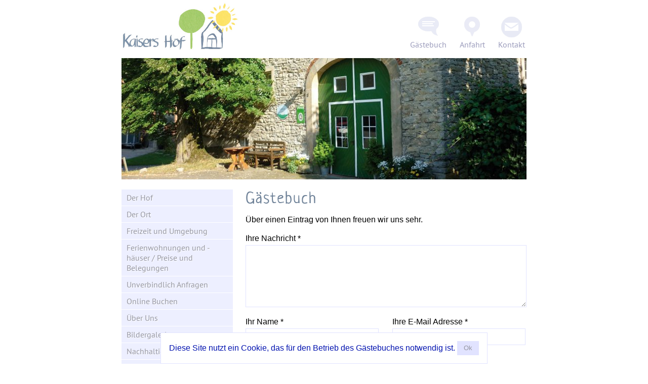

--- FILE ---
content_type: text/html; charset=UTF-8
request_url: https://kaisers-hof.de/gaestebuch
body_size: 3146
content:
<!DOCTYPE html>
<html lang="en">
<head>

	<title>Kaisers Hof - Urlaub auf dem Bauernhof - G&auml;stebuch</title>
	<base href="https://kaisers-hof.de" />
	<meta charset="utf-8" />
	<meta name="description" content="Ferien auf dem Bauernhof" />
	<meta name="keywords" content="" />
	<meta name="robots" content="index, follow" />
	<link rel="icon" type="image/jpeg" href="assets/img/favicon.jpg">

	<link href="https://kaisers-hof.de/assets/styles/styles.css" rel="stylesheet">
	<script src="https://kaisers-hof.de/assets/js/jquery.min.js"></script>	<script src="https://kaisers-hof.de/assets/js/jquery.cycle.lite.js"></script>	<link href="https://kaisers-hof.de/assets/fancybox/jquery.fancybox.css" rel="stylesheet">	<script src="https://kaisers-hof.de/assets/fancybox/jquery.fancybox.pack.js"></script>
	<script src="https://kaisers-hof.de/assets/js/ajax.js"></script>
	<!--[if lt IE 9]>
	<script src="https://kaisers-hof.de/assets/js/html5shiv.js"></script>	<![endif]-->

</head>

<body>
<div id="site">
  <header>
	<div class="clearfix">
					<h1><a href="https://kaisers-hof.de">Kaisers Hof - Urlaub auf dem Bauernhof</a></h1>
				<aside>
			<ul class="icon-nav">
																<li><a href="https://kaisers-hof.de/gaestebuch" class="book">Gästebuch</a></li>
				<li><a href="https://kaisers-hof.de/anfahrt" class="anfahrt">Anfahrt</a></li>
				<li><a href="https://kaisers-hof.de/kontakt" class="kontakt">Kontakt</a></li>
			</ul>
		</aside>
	</div>
		<div class="slideshow">
			<img src="https://kaisers-hof.de/media/pages/slideshow/dc0df6318a-1668633042/p1010202.jpg" width="800" height="240" alt="p1010202" />
	<img src="https://kaisers-hof.de/media/pages/slideshow/43c17fab35-1668633042/lavendel.jpg" width="800" height="261" alt="lavendel" />
	<img src="https://kaisers-hof.de/media/pages/slideshow/61dbd31245-1668633043/deutz_slide.jpg" width="800" height="240" alt="deutz_slide" />
	<img src="https://kaisers-hof.de/media/pages/slideshow/64b8841189-1668633043/terrasse_hofstube_slide.jpg" width="800" height="240" alt="terrasse_hofstube_slide" />
	<img src="https://kaisers-hof.de/media/pages/slideshow/bf3c12ea36-1668633042/slide-gaense.jpg" width="800" height="240" alt="slide-gaense" />
	<img src="https://kaisers-hof.de/media/pages/slideshow/8dcbb88dd2-1668633043/header_1.jpg" width="800" height="240" alt="header_1" />
	<img src="https://kaisers-hof.de/media/pages/slideshow/94114f546f-1668633042/header_2.jpg" width="800" height="240" alt="header_2" />
	</div>
  </header>
  <div id="main" class="clearfix">
<aside class="sidebar">
	<ul class="level_1">
      	    		<li class="dropdown">
    			<a href="https://kaisers-hof.de/der-hof">Der Hof</a>
    			    		</li>
    	    		<li class="dropdown">
    			<a href="https://kaisers-hof.de/der-ort">Der Ort</a>
    			    		</li>
    	    		<li class="dropdown">
    			<a href="https://kaisers-hof.de/freizeit-umgebung">Freizeit und Umgebung</a>
    			    		</li>
    	    		<li class="dropdown">
    			<a href="https://kaisers-hof.de/wohnungen">Ferienwohnungen  und  -  h&auml;user /  Preise  und  Belegungen</a>
    			    		</li>
    	    		<li class="dropdown">
    			<a href="https://kaisers-hof.de/anfragen">Unverbindlich Anfragen</a>
    			    		</li>
    	    		<li class="dropdown">
    			<a href="https://kaisers-hof.de/online-buchen">Online Buchen</a>
    			    		</li>
    	    		<li class="dropdown">
    			<a href="https://kaisers-hof.de/ueber-uns">&Uuml;ber Uns</a>
    			    		</li>
    	    		<li class="dropdown">
    			<a href="https://kaisers-hof.de/bildergalerien">Bildergalerien</a>
    			    		</li>
    	    		<li class="dropdown">
    			<a href="https://kaisers-hof.de/nachhaltigkeit">Nachhaltigkeit</a>
    			    		</li>
    	    		<li class="dropdown">
    			<a href="https://kaisers-hof.de/kinderfreundlich">Kinderfreundlich  und  Kindersicher</a>
    			    		</li>
    	    		<li class="dropdown">
    			<a href="https://kaisers-hof.de/angebote-fuer-firmen">Angebote f&uuml;r Firmen</a>
    			    		</li>
    	    		<li class="dropdown">
    			<a href="https://kaisers-hof.de/datenschutz">Datenschutz</a>
    			    		</li>
    	    		<li class="dropdown">
    			<a href="https://kaisers-hof.de/agb">AGB</a>
    			    		</li>
    	 	</ul>
</aside>
<div class="content">
	<h2>G&auml;stebuch</h2>
	<p>Über einen Eintrag von Ihnen freuen wir uns sehr.</p>
		<form action="https://kaisers-hof.de/gaestebuch" id="guestbook" method="post">
		<div class="message">
			<label for="message">Ihre Nachricht *</label>
			<textarea name="message" rows="7" cols="30" required></textarea>
		</div>
		<div class="person clearfix">
			<div class="left">
				<label for="name">Ihr Name *</label>
				<input type="text" name="name" value="" required/>

			</div>
			<div class="right">
				<label for="mail">Ihre E-Mail Adresse *</label>
				<input type="email" name="mail" value="" required />
			</div>
			<input type="hidden" name="csrf_token" value="4f61f6e3853878c46bad7ad4186e872fbeb6deeedad918d651313ad60e3bc999">	   	<input type="hidden" name="uniform-honeytime" value="pQuIYyQO9+mSsLx8De3mRrBHyAIdxtg615SCDAMmAFsKEe6yzoD4gvnR3FH7cyYSgmWbeinFHAByOBa1sS5PMg==">		</div>
		<div class="result">
		   			<p><input type="submit" value="abschicken" /></p>
		</div>
	</form>

	<h3 class="add-entry">Einträge</h3>

	
	<section id="gb-entries">
		<article id="entry-208">
	<h4>
		Eintrag von
		<strong>
			Angelika Riedrich		</strong>
	</h4>
	<p>
		Liebe Frau Kaiser, im Oktober habe ich es gewagt, mit meinen beiden Enkelinnen die erste Reise ohne Eltern zu versuchen. Die beiden sind 3 und 5 Jahre alt und habe die vielen Tiere, die Spielm&ouml;glchkeiten und vor allem das Reiten sehr genossen und ihr anf&auml;ngliches Heimweh dadurch gut &uuml;berwunden. Trotz Regenphasen haben wir alle wohlgef&uuml;hlt, weil die Wohnung gem&uuml;tlich eingerichtet ist und das vorhandenel Spielzeug gleich ausprobiert werden musste. 
Wir kommen bestimmt wieder und w&uuml;nschen Ihnen erst mal einen guten Jahresabschluss.
Herzliche Gr&uuml;&szlig;e Angelika Riedrich	</p>
</article>
<article id="entry-207">
	<h4>
		Eintrag von
		<strong>
			Vivien Varelmann		</strong>
	</h4>
	<p>
		&hellip;wir hatten wundersch&ouml;ne Tage auf Kaisers Hof. Wir waren zur Herbstzeit da und die Natur, der Garten und unser gem&uuml;tliches Apartment hat den Aufenthalt wirklich besonders gemacht! Das kleine D&ouml;rfchen Bellenberg ist ganz zauberhaft. Detmold und Lemgo in der N&auml;he - zwei sch&ouml;ne St&auml;dte!
Danke f&uuml;r die sch&ouml;ne Zeit bei euch!	</p>
</article>
<article id="entry-206">
	<h4>
		Eintrag von
		<strong>
			Sahrhage		</strong>
	</h4>
	<p>
		Ein wundersch&ouml;ner Hof um als Gro&szlig;familie einen (Kurz-)Urlaub zu machen! Wir waren zu drei Familien und haben eine tolle gemeinsame Zeit verbracht, besonders durch den gro&szlig;en sch&ouml;nen Garten, der verschiedene Sitzbereiche hat, selbst bei Regen.
Eine engagierte und lebenslustige Vermieterfamilie: freundlich, hilfsbereit und mit viel Geschmack f&uuml;rs Detail.
Vielen Dank, dass Sie uns ein gelungenes Wochenende erm&ouml;glicht haben!	</p>
</article>
<article id="entry-205">
	<h4>
		Eintrag von
		<strong>
			Kevin und Svenja Martin		</strong>
	</h4>
	<p>
		Wir haben uns sehr wohl gef&uuml;hlt und kommen gerne wieder. Vielen lieben Dank f&uuml;r alles. Familie Martin	</p>
</article>
<article id="entry-204">
	<h4>
		Eintrag von
		<strong>
			Familie Elbert /Sauer		</strong>
	</h4>
	<p>
		Hallo Familie Kaiser,
wir bedanken uns sehr herzlich f&uuml;r die Gastfreundschaft auf eurem Bauernhof.

Es war eine sehr sch&ouml;ne Woche auf dem Kaiser-Hof. Wir haben uns rundum wohl gef&uuml;hlt und gingen gut erholt nach Hause.

Besonders unsere Enkelkinder hatten einen riesigen Spa&szlig; mit der Vielfalt an Tieren. Auch die Spielwiese und die vielen Spieleger&auml;te auf dem Hof bzw. in der Scheune brachten uns allen sehr viel Abwechslung.

Das gr&ouml;&szlig;te Highlight f&uuml;r die Kinder war nat&uuml;rlich das Reiten auf den gro&szlig;en Pferden.

Gerne empfehlen wir euren Hof weiter.

Wir w&uuml;nschen euch allen eine Gute Zeit

Auf Wiedersehen und Gr&uuml;&szlig;e aus Aschaffenburg 
Familien Elbert und Sauer	</p>
</article>
	</section>

			<a id="load-more" href="https://kaisers-hof.de/gaestebuch/page:2">Mehr laden</a>
	</div>

<script>
$(function() {
pages = 35;
current = 1;

$('#load-more').click(
	function() {
		if (current < pages) {
			current++;
			// load new entry
			$('#gb-entries').append('<div class="page-'+current+'"></div>');
			$('#gb-entries .page-'+current).hide();
			$('#load-more').attr('value', 'Lädt...');

			// load new entry
			$('#gb-entries .page-'+current).load('gaestebuch/page:'+current+' #gb-entries article',
				function() {
					$('#load-more').attr('value', 'Mehr laden');
				});

			$('#gb-entries .page-'+current).fadeIn('slow');


			if (current >= pages) {
				$('#load-more').hide();
			} else {
				$('#load-more').attr('href', 'gaestebuch/page:'+(current+1));
			}

			$('#question').load('gaestebuch #question');
		}

		return false;
	}
);

});
</script>

	</div>
  </div>
  <footer>
    <div class="clearfix">
		<div class="left">
			<a href="https://the-inspired-ones.de/">the Inspired Ones</a>
		</div>
		<div class="right">
									<a href="https://kaisers-hof.de/intern">Gästebereich</a> |
									<a href="https://kaisers-hof.de/impressum">Impressum</a>		</div>
	</div>
  </footer>

  <div id="cookie-note" class="cookie-note cookie-popup">
   <div class="cookie-note__content">
      Diese Site nutzt ein Cookie, das für den Betrieb des Gästebuches notwendig ist.
      <button type="button" id="cookie-note-read" class="button button--unresponsive">Ok</button>
   </div>
</div>

</body>

</html>


--- FILE ---
content_type: text/css
request_url: https://kaisers-hof.de/assets/styles/styles.css
body_size: 2450
content:
/* CSS Document for kaisers-hof.de */

@import "reset.css";

/* pt-sans-regular - latin */
@font-face {
  font-family: 'PT Sans';
  font-style: normal;
  font-weight: 400;
  src: url('../fonts/pt-sans-v17-latin-regular.eot'); /* IE9 Compat Modes */
  src: local(''),
       url('../fonts/pt-sans-v17-latin-regular.eot?#iefix') format('embedded-opentype'), /* IE6-IE8 */
       url('../fonts/pt-sans-v17-latin-regular.woff2') format('woff2'), /* Super Modern Browsers */
       url('../fonts/pt-sans-v17-latin-regular.woff') format('woff'), /* Modern Browsers */
       url('../fonts/pt-sans-v17-latin-regular.ttf') format('truetype'), /* Safari, Android, iOS */
       url('../fonts/pt-sans-v17-latin-regular.svg#PTSans') format('svg'); /* Legacy iOS */
}

/* pt-sans-italic - latin */
@font-face {
  font-family: 'PT Sans';
  font-style: italic;
  font-weight: 400;
  src: url('../fonts/pt-sans-v17-latin-italic.eot'); /* IE9 Compat Modes */
  src: local(''),
       url('../fonts/pt-sans-v17-latin-italic.eot?#iefix') format('embedded-opentype'), /* IE6-IE8 */
       url('../fonts/pt-sans-v17-latin-italic.woff2') format('woff2'), /* Super Modern Browsers */
       url('../fonts/pt-sans-v17-latin-italic.woff') format('woff'), /* Modern Browsers */
       url('../fonts/pt-sans-v17-latin-italic.ttf') format('truetype'), /* Safari, Android, iOS */
       url('../fonts/pt-sans-v17-latin-italic.svg#PTSans') format('svg'); /* Legacy iOS */
}

/* pt-sans-700 - latin */
@font-face {
  font-family: 'PT Sans';
  font-style: normal;
  font-weight: 700;
  src: url('../fonts/pt-sans-v17-latin-700.eot'); /* IE9 Compat Modes */
  src: local(''),
       url('../fonts/pt-sans-v17-latin-700.eot?#iefix') format('embedded-opentype'), /* IE6-IE8 */
       url('../fonts/pt-sans-v17-latin-700.woff2') format('woff2'), /* Super Modern Browsers */
       url('../fonts/pt-sans-v17-latin-700.woff') format('woff'), /* Modern Browsers */
       url('../fonts/pt-sans-v17-latin-700.ttf') format('truetype'), /* Safari, Android, iOS */
       url('../fonts/pt-sans-v17-latin-700.svg#PTSans') format('svg'); /* Legacy iOS */
}


@font-face {
	font-family: Neucha;
	src: url('../fonts/Neucha-Regular.ttf');
}

body {
	font-family: Arial, Verdana, sans-serif;
	font-size:100%;
	/*background:url(img/wood.jpg) fixed top center;*/
	font-weight:normal;
}

a, a:link, a:visited {
	color:#708399;
}

a:hover, a:active {
	text-decoration:none;
	color: #006D1C;
}

p {
	line-height:1.5em;
	margin:1em 0;
}

h2 {
	font-family:'Neucha', Georgia, sans-serif;
	font-weight:normal;
	color:#708399;
	font-size:2em;
	line-height:1em;
	letter-spacing: 2px;
	margin-top:0;
}

h3 {
	margin: 1em 0 0.25em 0;
	font-weight:normal;
	font-family:"PT Sans", Helvetica, Arial, sans-serif;
	color:#8687A2;
	font-size:1.4em;
}

h4 {
	margin: 0 0 0.5em 0;
	font-weight:normal;
	color:#8687A2;
	font-size:1em;
}

.content ul {
	padding-left: 20px;
}

.content ul li {
	padding: 2px 0 2px 2px;
}

input, textarea {
	border: 1px solid #E1E3FF;
	padding: 8px 10px;
}

label {
	display:block;
	margin: 1em 0 0.25em 0;
}

input:active, input:focus, textarea:active, textarea:focus {
	border: 1px solid #BFC5FF;
}

input[type="submit"] {
	background: #7D8AFF;
	border: 0;
	padding: 9px 11px;
	text-transform: uppercase;
	font-weight: bold;
	color:#fff;
	cursor:pointer;

	-moz-transition: 	ease 400ms;
	-webkit-transition: ease 400ms;
	transition: 		ease 400ms;
}

input[type="submit"]:hover {
	background: #9DA7FF;
}

input[disabled], input[disabled='disabled'] {
	background: #EDEFFF !important;
	cursor: default !important
}

/* === CLEAR === */
.clearfix:after {
	content: ".";
	display: block;
	clear: both;
	visibility: hidden;
	line-height: 0;
	height: 0;
}

.clearfix {
	display: inline-block;
}

html[xmlns] .clearfix {
	display: block;
}

* html .clearfix {
	height: 1%;
}

/* Container Layout */
html, body { height: 100%; }

body > #site {min-height: 100%;}

#site {
	width:800px;
	margin:0px auto;
	background:#fff;
	border:30px solid #fff;
	border-bottom:0;
	border-top:0;
}

header div.slideshow {
	height:240px;
	overflow: hidden;
}

header h1 {
	width:347px;
	float:left;
	margin: 0;
}

header h1 a{
	width: 347px;
	height:0;
	padding-top: 95px;
	background: url(../img/logo.jpg) no-repeat;
	background-size: auto 95px;
	margin-top: 5px;
	display:block;
	overflow:hidden;
}

header aside {
	width:453px;
	float:right;
}

header aside ul.icon-nav {
	float:right;
}

header aside ul.icon-nav li {
	list-style:none;
	display:inline;
}

header aside ul.icon-nav li a {
	display:block;
	margin-left: 20px;
	padding: 45px 3px 0 3px;
	text-align:center;
	float:left;
	font-family:'PT Sans', helvetica, arial, sans-serif;
	text-decoration:none;
	color:#7A7BA5;
	margin-top:25px;
	opacity:.75;
}

header aside ul li a.kontakt {
	background:url(../img/mail.png) no-repeat top center;
}

header aside ul li a.anfahrt {
	background:url(../img/pin.png) no-repeat top center;
}

header aside ul li a.book {
	background:url(../img/chat.png) no-repeat top center;
}

header aside ul.icon-nav li a:hover {
	opacity:1;
}

#main {
	margin-top: 20px;
}

.sidebar {
	width:220px;
	float:left;
	padding-bottom:4em;
}

.fixed {
	position:fixed;
	top:15px;
}

aside.sidebar div.zertifikate {
	margin-top: 4em;
}

aside.sidebar div.zertifikate img {
	vertical-align: top;
}

aside.sidebar div.zertifikate img + img {
	margin-left: 13px;
}


.content {
	width: 555px;
	padding: 0 0 0 25px;
	border-left: 0px solid #edefff;
	margin-left:220px;
	padding-bottom:3em;
}

footer {
	height:1em;
	clear:both;
	width:800px;
	margin:0px auto;
	margin-top:-48px;
	font-size:0.85em;
	border-top: 1px solid #e7e9f9;
	padding:1em 0;
	color:#9596a1;
	border-left: 30px solid #fff;
	border-right: 30px solid #fff;
}

footer a, footer a:link, footer a:visited {
	color:#9596a1;
}

footer div.left  {
	float:left;
	width:220px;
}

footer div.left a {
	background: url(../img/tio.png) no-repeat left;
	padding-left:28px;
	line-height:1em;
	color:#888;
	text-decoration:none;
}

footer div.right  {
	float:right;
	width:580px;
	text-align:right;
}

/* === NAVIGATION === */

.level_1 {
	list-style:none;
	margin: 0;
}

.level_1 li a {
	display:block;
	font-family:'PT Sans', helvetica, arial, sans-serif;
	text-decoration:none;
	color:#9596a1;
	padding: 6px 10px;
	background:#edefff;
	margin-bottom:1px;
	text-shadow:1px 1px #fff;
}

.level_1 a:hover {
	background:#E1E3FF;

}

.level_1 .active a {
	background:transparent;
	color:#708399;
}

.level_1 .level_2 {
	background: #e6e8f7;
	list-style:none;
	margin: 0;
	margin-bottom:1px;
	padding: 0;

}

.level_1 .level_2 a {
	color:#8687A2;
	margin:0;
	border-top:1px solid #fff;
	padding-left:20px;
	background:transparent;
}

.level_1 .level_2 .active {
	background: url(../img/arrow.png) no-repeat right;
}

.level_1 .level_2 a:hover {
	color:#676898;
}

.level_1 .level_2 .first a {
	border-top:1px solid #DBDDEB;
}

.level_1 .level_2 .last a {
	border-bottom:1px solid #DBDDEB;
}


#contact input,  #contact textarea {
	width: 300px;
}

#contact input[type="submit"] {
	width: 322px;
}

#contact .message {
	margin-top: 2em;
}

#main .minigallery img {
	margin:0 1em 0.6em 0;
}

.galleries .image_container {
  margin:0 1em 0.6em 0;
  float: left;
}

.content img {
	margin-bottom:-5px;
	position:relative;
	border: 1px solid #fff;
	box-shadow:1px 1px 2px #999999;
}

.galleries .image_container a,
.minigallery a  {
	text-decoration:none;
}

.galleries .image_container a:hover img,
.minigallery a:hover img  {
   border: 1px solid #006D1C;
}

.galleries .image_container figcaption {
  margin: 0.5em 0;
  display: block;
 }

 .wohnung__grundriss {
 	float:right;
 	margin-left: 1.5em;
 }

 .wohnung__grundriss p {
 	margin: 0;
 }

 .wohnung__grundriss a img {
 	box-shadow: none;
 }

 #gb-entries {
 	border-top: 1px solid #BFC5FF;
 }

 .add-entry {
 	margin-top: 3em;
 }

 #gb-entries article {
 	border-bottom: 1px solid #BFC5FF;
 }

#gb-entries h4 {
	padding: 0.5em 1em;
	background: #EDEFFF;
}

#gb-entries h4 strong {
	color: #0011AF !important;
	font-weight: normal;
}

#gb-entries p {
	padding: 0 1em;
}

 #load-more {
	background: #EDEFFF;
	border: 0;
	padding: 9px 11px;
	text-transform: uppercase;
	font-weight: bold;
	color:#9596A1;

	width: auto;
	display: block;
	text-align:center;
	text-decoration: none;

	-moz-transition: 	ease 400ms;
	-webkit-transition: ease 400ms;
	transition: 		ease 400ms;
}


 #load-more:hover {
	background: #E1E3FF;
}

.content .clearfix .left, .content .clearfix .right {
	width: 265px;
}

.content .clearfix .left { float:left; margin-right: 25px;}
.content .clearfix .right { float:right;}

#guestbook input {
	width: 241px;
}

#guestbook textarea {
	width: 533px;
}

#guestbook input[type='submit']{
	width: 263px !important;
}

.redborder {
	border-color:red;
}

.hofladen ul {
	margin: 2em 0;
}

.hofladen .left img {
	margin-left: 22px;
}

.hofladen .right ul {
	padding:0;
}

.noborder, .noborder img {
	border:0 !important;
	box-shadow: none !important;
}

.wohnung__title {
	display: inline-block;
}

img.wohnung__sterne--klein {
	box-shadow: none;
	border: 0;
	margin-left: 1em;
}

img.wohnung__sterne--gross {
	box-shadow: none;
	border: 0;
}

.cookie-note {
	position: fixed;
	z-index: 1000;
	bottom: 0;
	left: 0;
	width: 100%;
	display: none;
}

.cookie-note.cookie-note--show {
	display: flex;
	justify-content: center;
}

.cookie-note .cookie-note__content {
	padding: 1em;
	background-color: white;
	color: #0011af;
	border: 1px solid #E1E3FF;
}

.cookie-note .cookie-note__content button {
	padding: .5em 1em;
	background-color: #E1E3FF;
	cursor: pointer;
	color: #9596a1;
}

.uniform__potty {
    position: absolute;
    left: -9999px;
}

.uniform-errors {
	color: red;
}

.guestarea-banner {
	background-color: #edefff;
	padding: .5em 1em;
	color: #0011af;
	margin-bottom: 20px;
	text-align: center;
}


--- FILE ---
content_type: text/css
request_url: https://kaisers-hof.de/assets/styles/reset.css
body_size: 889
content:
/* reset.css by Christoph Bach. Based on normalize.css, but more strict.

/*
 * Set everything to zero. Since it destroys all default paramtetres, it gives you the cleanest base to work on.
 */

* {
	border:0;
	margin:0;
	padding:0;
}


/* Clearfix */
.clearfix:after {
	content: ".";
	display: block;
	clear: both;
	visibility: hidden;
	line-height: 0;
	height: 0;
}
 
.clearfix {
	display: inline-block;
}
 
html[xmlns] .clearfix {
	display: block;
}
 
* html .clearfix {
	height: 1%;
}

/* ===== HTML 5 ===== */

/*
 * Corrects block display not defined in IE6/7/8/9 & FF3
 */

article,
aside,
details,
figcaption,
figure,
footer,
header,
hgroup,
nav,
section {
	display: block;
}

/*
 * Corrects inline-block display not defined in IE6/7/8/9 & FF3
 */

audio,
canvas,
video {
	display: inline-block;
	*display: inline;
	*zoom: 1;
}

/*
 * Prevents modern browsers from displaying 'audio' without controls
 */

audio:not([controls]) {
	display: none;
}

/*
 * Addresses styling for 'hidden' attribute not present in IE7/8/9, FF3, S4
 * Known issue: no IE6 support
 */

[hidden] {
	display: none;
}


/* ===== BASE ===== */

/*
 * 1. Corrects text resizing oddly in IE6/7 when body font-size is set using em units
 *    http://clagnut.com/blog/348/#c790
 * 2. Keeps page centred in all browsers regardless of content height
 * 3. Prevents iOS text size adjust after orientation change, without disabling user zoom
 *    www.456bereastreet.com/archive/201012/controlling_text_size_in_safari_for_ios_without_disabling_user_zoom/
 */

html {
	font-size: 100%; /* 1 */
	overflow-y: scroll; /* 2 */
	-webkit-text-size-adjust: 100%; /* 3 */
	-ms-text-size-adjust: 100%; /* 3 */
}

/* 
 * Addresses font-family inconsistency between 'textarea' and other form elements.
 */

body,
button,
input,
select,
textarea {
	font-family: sans-serif;
}

/* ===== BASIC STYLES ===== */

/* Some basic styles. Manipulate them to your preference. */

p,
h1,
h2,
h3,
h4,
h5,
ul,
ol,
blockquote,
table {
	margin:0.5em 0;
}

table {
	border-collapse: collapse;
	border-spacing: 0;
}


--- FILE ---
content_type: text/javascript
request_url: https://kaisers-hof.de/assets/js/ajax.js
body_size: 261
content:
$(document).ready(function() {
	$('div.slideshow').cycle({
		fx: 'fade',
		speed:2500
	});

	$(window).scroll(function (event) {
			var y = $(this).scrollTop();
			var top = 347;

			var winHeight = $(window).height();
			var winWidth = $(window).width();
			var barHeight = $(".sidebar").height() + 68;

			if (y >= top && !(800 > winWidth || barHeight > winHeight) && !($.browser.msie && parseInt($.browser.version, 10) == 7)) {
					$('.sidebar').addClass('fixed');
			} else {
					$('.sidebar').removeClass('fixed');
			}
	});
});

$(function() {

	$(".fancybox").fancybox({
		prevEffect		: 'fade',
		nextEffect		: 'fade'
	});
});

$(function () {
	if (!localStorage.getItem('cookieNoteRead')) {
		var note = document.getElementById('cookie-note');
		if (note) {
			note.classList.add('cookie-note--show');
			document.getElementById('cookie-note-read').addEventListener('click', function () {
				localStorage.setItem('cookieNoteRead', true);
				note.classList.remove('cookie-note--show')
			});
		}
	}
});
